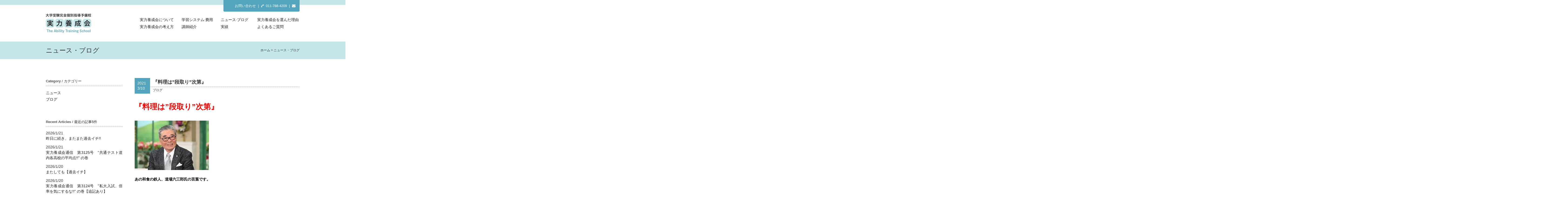

--- FILE ---
content_type: text/html; charset=UTF-8
request_url: http://jitsuryoku.jp/news/blog/67144
body_size: 5461
content:
<!DOCTYPE html>
<html lang="ja">
<head>
<meta charset="UTF-8" />
<meta name="viewport" content="width=1024, maximum-scale=1.0, user-scalable=yes">
	<meta name="description" content="">
	<title></title>
	<meta property="og:title" content="">
	<meta property="og:type" content="website">
	<meta property="og:description" content="">
	<meta property="og:url" content="http://jitsuryoku.jp/">
	<meta property="og:image" content="http://jitsuryoku.jp//images/og.jpg">
	<meta property="og:site_name" content="大学受験完全個別指導予備校　実力養成会">
	<meta property="og:locale" content="ja_JP">
<link rel="shortcut icon" href="http://jitsuryoku.jp/wp-content/themes/twentyten-child/images/icon.ico" >
<link rel="stylesheet" type="text/css" media="all" href="http://jitsuryoku.jp/wp-content/themes/twentyten-child/css/style.css" />
<link rel="stylesheet" type="text/css" media="all" href="http://jitsuryoku.jp/wp-content/themes/twentyten-child/css/font-awesome.min.css">
</head>

<body id="elm-1" class="post-template-default single single-post postid-67144 single-format-standard">
<div id="wrapper" class="hfeed">
	<div id="header">
		<div class="top_info">
			<span class="top_info_box">
				<div class="top_info_inner">
					<span class="head_con"><a href="/contact">お問い合わせ</a></span>&nbsp;&nbsp;|&nbsp;&nbsp;<i class="fa fa-phone fa-rotate-90"></i>&nbsp;&nbsp;011-788-4209&nbsp;&nbsp;|&nbsp;&nbsp;<a href="/contact"><i class="fa fa-envelope"></i></a>
				</div>
			<span>
		</div>
		<div class="layout_l">
			<a href="http://jitsuryoku.jp"><img src="http://jitsuryoku.jp/wp-content/themes/twentyten-child/images/header_rogo.png" alt="大学受験完全個別指導予備校 実力養成会　The Ability Training School" width="168" height="72"></a>
		</div>
		<div class="layout_r">
			<nav>
									<ul class="nav01">
						<li class="btnbox01"><a href="/about">実力養成会について</a></li>
						<li class="btnbox02"><a href="/system">学習システム&#183;費用</a></li>
						<li class="btnbox03"><a href="/news">ニュース&#183;ブログ</a></li>
						<li><a href="/reason">実力養成会を選んだ理由</a></li>
					</ul>
					<ul>
						<li class="btnbox01"><a href="/thinking">実力養成会の考え方</a></li>
						<li class="btnbox02"><a href="/teacher">講師紹介</a></li>
						<li class="btnbox03"><a href="/performance">実績</a></li>
						<li><a href="/question">よくあるご質問</a></li>
					</ul>
							</nav>
		</div>
	</div><!-- #header -->

	<div id="main">
	<div id="container" class="one-column">
		<div id="content" role="main">
			<div class="width_max_blue">
				<div class="content_heder">
					<div class="layout_l"><h1>ニュース・ブログ</h1></div>
					<div class="layout_r">
						<nav id="breadcrumbs">
							<ol>
							    <li itemscope="itemscope" itemtype="http://data-vocabulary.org/Breadcrumb">
							      <a itemprop="url" href="http://jitsuryoku.jp"><span itemprop="title">ホーム</span></a>
							    </li>
							    <li itemscope="itemscope" itemtype="http://data-vocabulary.org/Breadcrumb">
							      <span itemprop="title">ニュース・ブログ</span>
							    </li>
							</ol>
						</nav>
					</div>
				</div><!-- content_heder -->
			</div><!-- #width_max_blue -->
			<div id="news01">
				<div class="common_layout_l">
					
		<div id="primary" class="widget-area" role="complementary">
			<ul class="xoxo">

			<li class="widget-box">
				<h3 class="widget-title"><span>Category</span> / カテゴリー</h3>
				<ul>
									<li class="cat-item cat-item-2"><a href="http://jitsuryoku.jp/news/category/news" >ニュース</a>
</li>
	<li class="cat-item cat-item-1"><a href="http://jitsuryoku.jp/news/category/blog" >ブログ</a>
</li>
				</ul>
			</li>

			<li class="widget-box">
				<h3 class="widget-title"><span>Recent Articles</span> / 最近の記事5件</h3>
				<ul>
															<li class="widget-new">2026/1/21<br />
					<a href="http://jitsuryoku.jp/news/blog/136906">
					昨日に続き、またまた過去イチ!!					</a></li>
										<li class="widget-new">2026/1/21<br />
					<a href="http://jitsuryoku.jp/news/news/136890">
					実力養成会通信　第3125号　&#8221;共通テスト道内各高校の平均点!!&#8221; の巻					</a></li>
										<li class="widget-new">2026/1/20<br />
					<a href="http://jitsuryoku.jp/news/blog/136866">
					またしても【過去イチ】					</a></li>
										<li class="widget-new">2026/1/20<br />
					<a href="http://jitsuryoku.jp/news/news/136847">
					実力養成会通信　第3124号　&#8221;私大入試、倍率を気にするな!!&#8221; の巻【追記あり】					</a></li>
										<li class="widget-new">2026/1/19<br />
					<a href="http://jitsuryoku.jp/news/blog/136776">
					元教え子たちの活躍!!					</a></li>
														</ul>
			</li>


			<li id="archives" class="widget-container widget-box">
				<h3 class="widget-title"><span>Archive</span> / アーカイブ</h3>
				<ul>
					<select name="archive-dropdown" onChange='document.location.href=this.options[this.selectedIndex].value;'> 
					  <option value="">月を選択</option> 
					  	<option value='http://jitsuryoku.jp/news/date/2026/01'> 2026年1月 </option>
	<option value='http://jitsuryoku.jp/news/date/2025/12'> 2025年12月 </option>
	<option value='http://jitsuryoku.jp/news/date/2025/11'> 2025年11月 </option>
	<option value='http://jitsuryoku.jp/news/date/2025/10'> 2025年10月 </option>
	<option value='http://jitsuryoku.jp/news/date/2025/09'> 2025年9月 </option>
	<option value='http://jitsuryoku.jp/news/date/2025/08'> 2025年8月 </option>
	<option value='http://jitsuryoku.jp/news/date/2025/07'> 2025年7月 </option>
	<option value='http://jitsuryoku.jp/news/date/2025/06'> 2025年6月 </option>
	<option value='http://jitsuryoku.jp/news/date/2025/05'> 2025年5月 </option>
	<option value='http://jitsuryoku.jp/news/date/2025/04'> 2025年4月 </option>
	<option value='http://jitsuryoku.jp/news/date/2025/03'> 2025年3月 </option>
	<option value='http://jitsuryoku.jp/news/date/2025/02'> 2025年2月 </option>
	<option value='http://jitsuryoku.jp/news/date/2025/01'> 2025年1月 </option>
	<option value='http://jitsuryoku.jp/news/date/2024/12'> 2024年12月 </option>
	<option value='http://jitsuryoku.jp/news/date/2024/11'> 2024年11月 </option>
	<option value='http://jitsuryoku.jp/news/date/2024/10'> 2024年10月 </option>
	<option value='http://jitsuryoku.jp/news/date/2024/09'> 2024年9月 </option>
	<option value='http://jitsuryoku.jp/news/date/2024/08'> 2024年8月 </option>
	<option value='http://jitsuryoku.jp/news/date/2024/07'> 2024年7月 </option>
	<option value='http://jitsuryoku.jp/news/date/2024/06'> 2024年6月 </option>
	<option value='http://jitsuryoku.jp/news/date/2024/05'> 2024年5月 </option>
	<option value='http://jitsuryoku.jp/news/date/2024/04'> 2024年4月 </option>
	<option value='http://jitsuryoku.jp/news/date/2024/03'> 2024年3月 </option>
	<option value='http://jitsuryoku.jp/news/date/2024/02'> 2024年2月 </option>
	<option value='http://jitsuryoku.jp/news/date/2024/01'> 2024年1月 </option>
	<option value='http://jitsuryoku.jp/news/date/2023/12'> 2023年12月 </option>
	<option value='http://jitsuryoku.jp/news/date/2023/11'> 2023年11月 </option>
	<option value='http://jitsuryoku.jp/news/date/2023/10'> 2023年10月 </option>
	<option value='http://jitsuryoku.jp/news/date/2023/09'> 2023年9月 </option>
	<option value='http://jitsuryoku.jp/news/date/2023/08'> 2023年8月 </option>
	<option value='http://jitsuryoku.jp/news/date/2023/07'> 2023年7月 </option>
	<option value='http://jitsuryoku.jp/news/date/2023/06'> 2023年6月 </option>
	<option value='http://jitsuryoku.jp/news/date/2023/05'> 2023年5月 </option>
	<option value='http://jitsuryoku.jp/news/date/2023/04'> 2023年4月 </option>
	<option value='http://jitsuryoku.jp/news/date/2023/03'> 2023年3月 </option>
	<option value='http://jitsuryoku.jp/news/date/2023/02'> 2023年2月 </option>
	<option value='http://jitsuryoku.jp/news/date/2023/01'> 2023年1月 </option>
	<option value='http://jitsuryoku.jp/news/date/2022/12'> 2022年12月 </option>
	<option value='http://jitsuryoku.jp/news/date/2022/11'> 2022年11月 </option>
	<option value='http://jitsuryoku.jp/news/date/2022/10'> 2022年10月 </option>
	<option value='http://jitsuryoku.jp/news/date/2022/09'> 2022年9月 </option>
	<option value='http://jitsuryoku.jp/news/date/2022/08'> 2022年8月 </option>
	<option value='http://jitsuryoku.jp/news/date/2022/07'> 2022年7月 </option>
	<option value='http://jitsuryoku.jp/news/date/2022/06'> 2022年6月 </option>
	<option value='http://jitsuryoku.jp/news/date/2022/05'> 2022年5月 </option>
	<option value='http://jitsuryoku.jp/news/date/2022/04'> 2022年4月 </option>
	<option value='http://jitsuryoku.jp/news/date/2022/03'> 2022年3月 </option>
	<option value='http://jitsuryoku.jp/news/date/2022/02'> 2022年2月 </option>
	<option value='http://jitsuryoku.jp/news/date/2022/01'> 2022年1月 </option>
	<option value='http://jitsuryoku.jp/news/date/2021/12'> 2021年12月 </option>
	<option value='http://jitsuryoku.jp/news/date/2021/11'> 2021年11月 </option>
	<option value='http://jitsuryoku.jp/news/date/2021/10'> 2021年10月 </option>
	<option value='http://jitsuryoku.jp/news/date/2021/09'> 2021年9月 </option>
	<option value='http://jitsuryoku.jp/news/date/2021/08'> 2021年8月 </option>
	<option value='http://jitsuryoku.jp/news/date/2021/07'> 2021年7月 </option>
	<option value='http://jitsuryoku.jp/news/date/2021/06'> 2021年6月 </option>
	<option value='http://jitsuryoku.jp/news/date/2021/05'> 2021年5月 </option>
	<option value='http://jitsuryoku.jp/news/date/2021/04'> 2021年4月 </option>
	<option value='http://jitsuryoku.jp/news/date/2021/03'> 2021年3月 </option>
	<option value='http://jitsuryoku.jp/news/date/2021/02'> 2021年2月 </option>
	<option value='http://jitsuryoku.jp/news/date/2021/01'> 2021年1月 </option>
	<option value='http://jitsuryoku.jp/news/date/2020/12'> 2020年12月 </option>
	<option value='http://jitsuryoku.jp/news/date/2020/11'> 2020年11月 </option>
	<option value='http://jitsuryoku.jp/news/date/2020/10'> 2020年10月 </option>
	<option value='http://jitsuryoku.jp/news/date/2020/09'> 2020年9月 </option>
	<option value='http://jitsuryoku.jp/news/date/2020/08'> 2020年8月 </option>
	<option value='http://jitsuryoku.jp/news/date/2020/07'> 2020年7月 </option>
	<option value='http://jitsuryoku.jp/news/date/2020/06'> 2020年6月 </option>
	<option value='http://jitsuryoku.jp/news/date/2020/05'> 2020年5月 </option>
	<option value='http://jitsuryoku.jp/news/date/2020/04'> 2020年4月 </option>
	<option value='http://jitsuryoku.jp/news/date/2020/03'> 2020年3月 </option>
	<option value='http://jitsuryoku.jp/news/date/2020/02'> 2020年2月 </option>
	<option value='http://jitsuryoku.jp/news/date/2020/01'> 2020年1月 </option>
	<option value='http://jitsuryoku.jp/news/date/2019/12'> 2019年12月 </option>
	<option value='http://jitsuryoku.jp/news/date/2019/11'> 2019年11月 </option>
	<option value='http://jitsuryoku.jp/news/date/2019/10'> 2019年10月 </option>
	<option value='http://jitsuryoku.jp/news/date/2019/09'> 2019年9月 </option>
	<option value='http://jitsuryoku.jp/news/date/2019/08'> 2019年8月 </option>
	<option value='http://jitsuryoku.jp/news/date/2019/07'> 2019年7月 </option>
	<option value='http://jitsuryoku.jp/news/date/2019/06'> 2019年6月 </option>
	<option value='http://jitsuryoku.jp/news/date/2019/05'> 2019年5月 </option>
	<option value='http://jitsuryoku.jp/news/date/2019/04'> 2019年4月 </option>
	<option value='http://jitsuryoku.jp/news/date/2019/03'> 2019年3月 </option>
	<option value='http://jitsuryoku.jp/news/date/2019/02'> 2019年2月 </option>
	<option value='http://jitsuryoku.jp/news/date/2019/01'> 2019年1月 </option>
	<option value='http://jitsuryoku.jp/news/date/2018/12'> 2018年12月 </option>
	<option value='http://jitsuryoku.jp/news/date/2018/11'> 2018年11月 </option>
	<option value='http://jitsuryoku.jp/news/date/2018/10'> 2018年10月 </option>
	<option value='http://jitsuryoku.jp/news/date/2018/09'> 2018年9月 </option>
	<option value='http://jitsuryoku.jp/news/date/2018/08'> 2018年8月 </option>
	<option value='http://jitsuryoku.jp/news/date/2018/07'> 2018年7月 </option>
	<option value='http://jitsuryoku.jp/news/date/2018/06'> 2018年6月 </option>
	<option value='http://jitsuryoku.jp/news/date/2018/05'> 2018年5月 </option>
	<option value='http://jitsuryoku.jp/news/date/2018/04'> 2018年4月 </option>
	<option value='http://jitsuryoku.jp/news/date/2018/03'> 2018年3月 </option>
	<option value='http://jitsuryoku.jp/news/date/2018/02'> 2018年2月 </option>
	<option value='http://jitsuryoku.jp/news/date/2018/01'> 2018年1月 </option>
	<option value='http://jitsuryoku.jp/news/date/2017/12'> 2017年12月 </option>
	<option value='http://jitsuryoku.jp/news/date/2017/11'> 2017年11月 </option>
	<option value='http://jitsuryoku.jp/news/date/2017/10'> 2017年10月 </option>
	<option value='http://jitsuryoku.jp/news/date/2017/09'> 2017年9月 </option>
	<option value='http://jitsuryoku.jp/news/date/2017/08'> 2017年8月 </option>
	<option value='http://jitsuryoku.jp/news/date/2017/07'> 2017年7月 </option>
	<option value='http://jitsuryoku.jp/news/date/2017/06'> 2017年6月 </option>
	<option value='http://jitsuryoku.jp/news/date/2017/05'> 2017年5月 </option>
	<option value='http://jitsuryoku.jp/news/date/2017/04'> 2017年4月 </option>
	<option value='http://jitsuryoku.jp/news/date/2017/03'> 2017年3月 </option>
	<option value='http://jitsuryoku.jp/news/date/2017/02'> 2017年2月 </option>
	<option value='http://jitsuryoku.jp/news/date/2017/01'> 2017年1月 </option>
	<option value='http://jitsuryoku.jp/news/date/2016/12'> 2016年12月 </option>
	<option value='http://jitsuryoku.jp/news/date/2016/11'> 2016年11月 </option>
	<option value='http://jitsuryoku.jp/news/date/2016/10'> 2016年10月 </option>
	<option value='http://jitsuryoku.jp/news/date/2016/09'> 2016年9月 </option>
	<option value='http://jitsuryoku.jp/news/date/2016/08'> 2016年8月 </option>
	<option value='http://jitsuryoku.jp/news/date/2016/07'> 2016年7月 </option>
	<option value='http://jitsuryoku.jp/news/date/2016/06'> 2016年6月 </option>
	<option value='http://jitsuryoku.jp/news/date/2016/05'> 2016年5月 </option>
	<option value='http://jitsuryoku.jp/news/date/2016/04'> 2016年4月 </option>
	<option value='http://jitsuryoku.jp/news/date/2016/03'> 2016年3月 </option>
	<option value='http://jitsuryoku.jp/news/date/2016/02'> 2016年2月 </option>
	<option value='http://jitsuryoku.jp/news/date/2016/01'> 2016年1月 </option>
	<option value='http://jitsuryoku.jp/news/date/2015/12'> 2015年12月 </option>
	<option value='http://jitsuryoku.jp/news/date/2015/11'> 2015年11月 </option>
	<option value='http://jitsuryoku.jp/news/date/2015/10'> 2015年10月 </option>
	<option value='http://jitsuryoku.jp/news/date/2015/09'> 2015年9月 </option>
	<option value='http://jitsuryoku.jp/news/date/2015/08'> 2015年8月 </option>
	<option value='http://jitsuryoku.jp/news/date/2015/07'> 2015年7月 </option>
	<option value='http://jitsuryoku.jp/news/date/2015/06'> 2015年6月 </option>
	<option value='http://jitsuryoku.jp/news/date/2015/05'> 2015年5月 </option>
	<option value='http://jitsuryoku.jp/news/date/2015/04'> 2015年4月 </option>
					</select>
				</ul>
			</li>

			

					</ul>
		</div><!-- #primary .widget-area -->

				</div>

				<div class="common_layout_r">
					

				<div id="post-67144" class="post-67144 post type-post status-publish format-standard hentry category-blog">
					<div class="news_title">
						<p class="news_timebox">
							2021<br />
							3/10						</p>
						<h2 class="entry-title">『料理は&#8221;段取り&#8221;次第』</h2>
						<p class="news_cg">ブログ</p>
					</div>

					<div class="entry-content">
						<h1></h1>
<h1><strong><span style="color: #ff0000;">『料理は&#8221;段取り&#8221;次第』</span></strong></h1>
<p>&nbsp;</p>
<p><a href="http://jitsuryoku.jp/wp-content/uploads/2021/03/001.jpg"><img class="alignnone size-full wp-image-67146" src="http://jitsuryoku.jp/wp-content/uploads/2021/03/001.jpg" alt="" width="275" height="183" /></a></p>
<p><strong><span style="color: #000000;">あの和食の鉄人、道場六三郎氏の言葉です。</span></strong></p>
<p>&nbsp;</p>
<p>&nbsp;</p>
<p>私も、いつも&#8221;段取り&#8221;を意識して<strong><span style="color: #800000;">《なんちゃって料理》</span></strong>を楽しんでます。</p>
<p>&nbsp;</p>
<p>&nbsp;</p>
<p><strong><span style="color: #000080;">【お好み焼き】</span></strong></p>
<p><a href="http://jitsuryoku.jp/wp-content/uploads/2021/03/IMG_71171.jpg"><img class="alignnone wp-image-66921" src="http://jitsuryoku.jp/wp-content/uploads/2021/03/IMG_71171-1024x768.jpg" alt="" width="295" height="394" /></a></p>
<p>&nbsp;</p>
<p><strong><span style="color: #000080;">【室蘭焼き鳥】</span></strong></p>
<p><a href="http://jitsuryoku.jp/wp-content/uploads/2021/02/IMG_68251-e1613545602794.jpg"><img class="alignnone wp-image-66581" src="http://jitsuryoku.jp/wp-content/uploads/2021/02/IMG_68251-e1613545602794-1024x768.jpg" alt="" width="281" height="211" srcset="http://jitsuryoku.jp/wp-content/uploads/2021/02/IMG_68251-e1613545602794-1024x768.jpg 1024w, http://jitsuryoku.jp/wp-content/uploads/2021/02/IMG_68251-e1613545602794-300x225.jpg 300w, http://jitsuryoku.jp/wp-content/uploads/2021/02/IMG_68251-e1613545602794-768x576.jpg 768w" sizes="(max-width: 281px) 100vw, 281px" /></a></p>
<p>&nbsp;</p>
<p><strong><span style="color: #000080;">【銀だこ風たこ焼き】</span></strong></p>
<p><a href="http://jitsuryoku.jp/wp-content/uploads/2021/01/IMG_62961-e1612045998316.jpg"><img class="alignnone wp-image-66044" src="http://jitsuryoku.jp/wp-content/uploads/2021/01/IMG_62961-e1612045998316-1024x768.jpg" alt="" width="271" height="203" srcset="http://jitsuryoku.jp/wp-content/uploads/2021/01/IMG_62961-e1612045998316-1024x768.jpg 1024w, http://jitsuryoku.jp/wp-content/uploads/2021/01/IMG_62961-e1612045998316-300x225.jpg 300w, http://jitsuryoku.jp/wp-content/uploads/2021/01/IMG_62961-e1612045998316-768x576.jpg 768w" sizes="(max-width: 271px) 100vw, 271px" /></a></p>
<p>&nbsp;</p>
<p><strong><span style="color: #000080;">【カキのクリームシチュー】</span></strong></p>
<p><a href="http://jitsuryoku.jp/wp-content/uploads/2020/12/IMG_49181-e1608680848907.jpg"><img class="alignnone wp-image-64737" src="http://jitsuryoku.jp/wp-content/uploads/2020/12/IMG_49181-e1608680848907-1024x768.jpg" alt="" width="266" height="200" srcset="http://jitsuryoku.jp/wp-content/uploads/2020/12/IMG_49181-e1608680848907-1024x768.jpg 1024w, http://jitsuryoku.jp/wp-content/uploads/2020/12/IMG_49181-e1608680848907-300x225.jpg 300w, http://jitsuryoku.jp/wp-content/uploads/2020/12/IMG_49181-e1608680848907-768x576.jpg 768w" sizes="(max-width: 266px) 100vw, 266px" /></a></p>
<p>&nbsp;</p>
<p>さて・・・・・<strong><span style="color: #800080;">今朝の道新のある投稿にめちゃくちゃ感動しました!!</span></strong></p>
<p>投稿者は、なんとっ・・・・・北見の中2生です!!</p>
<p>&nbsp;</p>
<p>皆さんにも、是非とも、読んでもらいたいと思い、アップします。</p>
<p><a href="http://jitsuryoku.jp/wp-content/uploads/2021/03/IMG_71901-e1615331145119.jpg"><img class="alignnone size-large wp-image-67153" src="http://jitsuryoku.jp/wp-content/uploads/2021/03/IMG_71901-e1615331145119-1024x768.jpg" alt="" width="640" height="480" srcset="http://jitsuryoku.jp/wp-content/uploads/2021/03/IMG_71901-e1615331145119-1024x768.jpg 1024w, http://jitsuryoku.jp/wp-content/uploads/2021/03/IMG_71901-e1615331145119-300x225.jpg 300w, http://jitsuryoku.jp/wp-content/uploads/2021/03/IMG_71901-e1615331145119-768x576.jpg 768w" sizes="(max-width: 640px) 100vw, 640px" /></a></p>
<p>中学生、高校生の皆さん!!</p>
<p>料理・・・・楽しいですよ。</p>
<p>&nbsp;</p>
<p>&nbsp;</p>
<p>本日も、最後まで、読んでいただき、ありがとうございました。</p>
<p>&nbsp;</p>
<p>&nbsp;</p>
<p>&nbsp;</p>
											</div><!-- .entry-content -->

				</div><!-- #post-## -->

				
			<div id="comments">




</div><!-- #comments -->

				</div>
				<div class="page_n">
					<div class="wp-pagenavi clearfix">
						<div class="c_inner">
						    <p class="navileft">
						        <a href="http://jitsuryoku.jp/news/blog/67011" rel="prev"><span class="single_p01">&lt;</span> 前の記事へ</a>						    </p>
						    <p class="navitop">
						        <a href="http://jitsuryoku.jp/news">ニュース・ブログ一覧へ</a>
						    </p>
						    <p class="naviright">
						        <a href="http://jitsuryoku.jp/news/blog/67159" rel="next"><span class="single_p02">&gt;</span> 次の記事へ</a>						    </p>
					    </div>
					</div>
				</div>
			</div><!-- #news -->
		</div><!-- #content -->
	</div><!-- #container -->
	</div><!-- #main -->

	<div id="footer" role="contentinfo">
			<div class="width_max_blue">
				<div class="footer_inner">
					<div id="site-info">
						<ul class="foot_space">
							<li>実力養成会&emsp;<span>大学受験完全個別指導予備校</span>&emsp;&emsp;</li>
							<li>&#12306;060-0809&emsp;北海道札幌市北区北9条西4丁目&nbsp;キャッスルエルム203号室</li>
							<li>TEL&#12539;FAX&nbsp;011-788-4209&emsp;指導時間&nbsp;10:00-22:00（年中無休）</li>
						</ul>
					</div><!-- #site-info -->
					<div id="footernav">
						<nav>
							<ul class="nav01">
								<li><a href="/about">実力養成会について</a>&nbsp;|&nbsp;</li>
								<li><a href="/thinking">実力養成会の考え方</a>&nbsp;|&nbsp;</li>
								<li><a href="/system">学習システム&#183;費用</a>&nbsp;|&nbsp;</li>
								<li><a href="/teacher">講師紹介</a>&nbsp;|&nbsp;</li>
								<li><a href="/news">ニュース&#183;ブログ</a></li>
							</ul>
							<ul class="nav02">
								<li><a href="/performance">実績</a>&nbsp;|&nbsp;</li>
								<li><a href="/reason">実力養成会を選んだ理由</a>&nbsp;|&nbsp;</li>
								<li><a href="/question">よくあるご質問</a>&nbsp;|&nbsp;</li>
								<li><a href="/contact">お問い合わせ</a>&nbsp;|&nbsp;</li>
								<li><a href="/privacy">プライバシーポリシー</a></li>
							</ul>
						</nav>
					</div>
				</div>
			</div>

			<div id="site-generator">
				<ul>
					<li class="l"><small>2015&nbsp;&copy;&nbsp;Jitsuryoku-yousei-kai.</small></li>
					<li class="r"><a href="#elm-1"><i class="fa fa-angle-up"></i></a></li>
				</ul>
			</div><!-- #site-generator -->
	</div><!-- #footer -->

</div><!-- #wrapper -->

	<script type="text/javascript" src="http://jitsuryoku.jp/wp-content/themes/twentyten-child/js/jquery-1.11.2.js"></script>
	<script type="text/javascript" src="http://jitsuryoku.jp/wp-content/themes/twentyten-child/js/smooth-scroll.js"></script>
	<script type="text/javascript" src="http://jitsuryoku.jp/wp-content/themes/twentyten-child/js/acordion.js"></script>
	<script type="text/javascript" src="http://jitsuryoku.jp/wp-content/themes/twentyten-child/js/contact.js"></script>
	<script>
	  (function(i,s,o,g,r,a,m){i['GoogleAnalyticsObject']=r;i[r]=i[r]||function(){
	  (i[r].q=i[r].q||[]).push(arguments)},i[r].l=1*new Date();a=s.createElement(o),
	  m=s.getElementsByTagName(o)[0];a.async=1;a.src=g;m.parentNode.insertBefore(a,m)
	  })(window,document,'script','//www.google-analytics.com/analytics.js','ga');

	  ga('create', 'UA-62339566-1', 'auto');
	  ga('send', 'pageview');

	</script>
</body>
</html>
